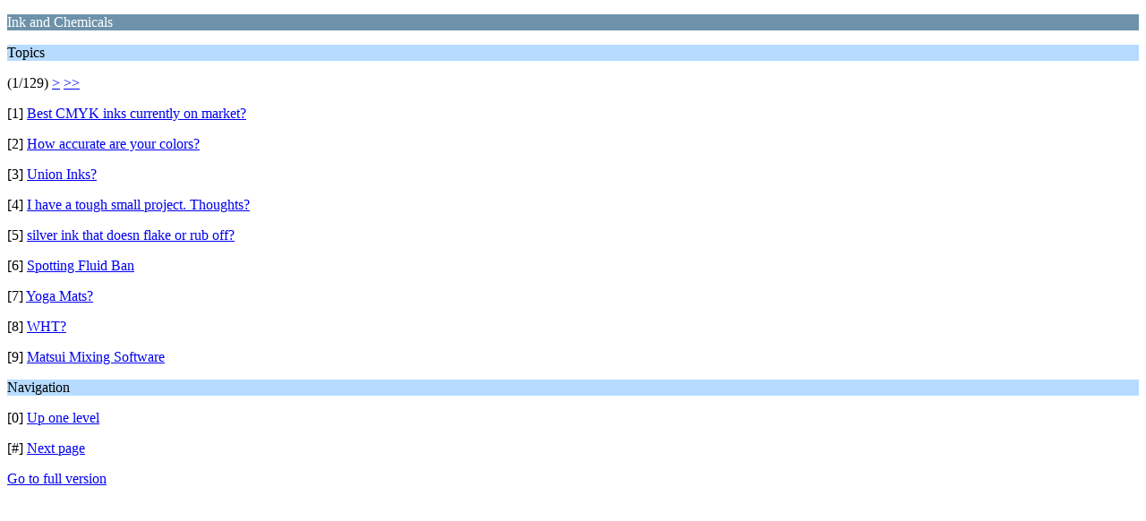

--- FILE ---
content_type: text/html; charset=UTF-8
request_url: https://www.theshirtboard.com/index.php/board,26.0/wap2.html?PHPSESSID=sre9f8vjpv1g1957gma2ad2dq4
body_size: 984
content:
<?xml version="1.0" encoding="UTF-8"?>
<!DOCTYPE html PUBLIC "-//WAPFORUM//DTD XHTML Mobile 1.0//EN" "http://www.wapforum.org/DTD/xhtml-mobile10.dtd">
<html xmlns="http://www.w3.org/1999/xhtml">
	<head>
		<title>Ink and Chemicals</title>
		<link rel="canonical" href="https://www.theshirtboard.com/index.php?board=26.0" />
		<link rel="stylesheet" href="https://www.theshirtboard.com/Themes/default/css/wireless.css" type="text/css" />
	
	<script type="text/javascript"><!-- // --><![CDATA[
		var _gaq = _gaq || [];
		_gaq.push(['_setAccount', 'UA-23918331-1']);
		_gaq.push(['_trackPageview']);

		(function() {
			var ga = document.createElement('script'); ga.type = 'text/javascript'; ga.async = true;
			ga.src = ('https:' == document.location.protocol ? 'https://ssl' : 'http://www') + '.google-analytics.com/ga.js';
			var s = document.getElementsByTagName('script')[0]; s.parentNode.insertBefore(ga, s);
		})();
	// ]]></script>
</head>
	<body>
		<p class="catbg">Ink and Chemicals</p>
		<p class="titlebg">Topics</p>
		<p class="windowbg">(1/129) <a href="https://www.theshirtboard.com/index.php?PHPSESSID=sre9f8vjpv1g1957gma2ad2dq4&amp;board=26.9;wap2">&gt;</a> <a href="https://www.theshirtboard.com/index.php?PHPSESSID=sre9f8vjpv1g1957gma2ad2dq4&amp;board=26.1152;wap2">&gt;&gt;</a> </p>
		<p class="windowbg">[1] <a href="https://www.theshirtboard.com/index.php?PHPSESSID=sre9f8vjpv1g1957gma2ad2dq4&amp;topic=27105.0;wap2" accesskey="1">Best CMYK inks currently on market?</a></p>
		<p class="windowbg">[2] <a href="https://www.theshirtboard.com/index.php?PHPSESSID=sre9f8vjpv1g1957gma2ad2dq4&amp;topic=27050.0;wap2" accesskey="2">How accurate are your colors?</a></p>
		<p class="windowbg">[3] <a href="https://www.theshirtboard.com/index.php?PHPSESSID=sre9f8vjpv1g1957gma2ad2dq4&amp;topic=27060.0;wap2" accesskey="3">Union Inks?</a></p>
		<p class="windowbg">[4] <a href="https://www.theshirtboard.com/index.php?PHPSESSID=sre9f8vjpv1g1957gma2ad2dq4&amp;topic=27001.0;wap2" accesskey="4">I have a tough small project. Thoughts?</a></p>
		<p class="windowbg">[5] <a href="https://www.theshirtboard.com/index.php?PHPSESSID=sre9f8vjpv1g1957gma2ad2dq4&amp;topic=26946.0;wap2" accesskey="5">silver ink that doesn flake or rub off?</a></p>
		<p class="windowbg">[6] <a href="https://www.theshirtboard.com/index.php?PHPSESSID=sre9f8vjpv1g1957gma2ad2dq4&amp;topic=26916.0;wap2" accesskey="6">Spotting Fluid Ban</a></p>
		<p class="windowbg">[7] <a href="https://www.theshirtboard.com/index.php?PHPSESSID=sre9f8vjpv1g1957gma2ad2dq4&amp;topic=26897.0;wap2" accesskey="7">Yoga Mats?</a></p>
		<p class="windowbg">[8] <a href="https://www.theshirtboard.com/index.php?PHPSESSID=sre9f8vjpv1g1957gma2ad2dq4&amp;topic=26878.0;wap2" accesskey="8">WHT?</a></p>
		<p class="windowbg">[9] <a href="https://www.theshirtboard.com/index.php?PHPSESSID=sre9f8vjpv1g1957gma2ad2dq4&amp;topic=26866.0;wap2" accesskey="9">Matsui Mixing Software</a></p>
		<p class="titlebg">Navigation</p>
		<p class="windowbg">[0] <a href="https://www.theshirtboard.com/index.php?PHPSESSID=sre9f8vjpv1g1957gma2ad2dq4&amp;wap2" accesskey="0">Up one level</a></p>
		<p class="windowbg">[#] <a href="https://www.theshirtboard.com/index.php?PHPSESSID=sre9f8vjpv1g1957gma2ad2dq4&amp;board=26.9;wap2" accesskey="#">Next page</a></p>
		<a href="https://www.theshirtboard.com/index.php?PHPSESSID=sre9f8vjpv1g1957gma2ad2dq4&amp;board=26.0;nowap" rel="nofollow">Go to full version</a>
	</body>
</html>